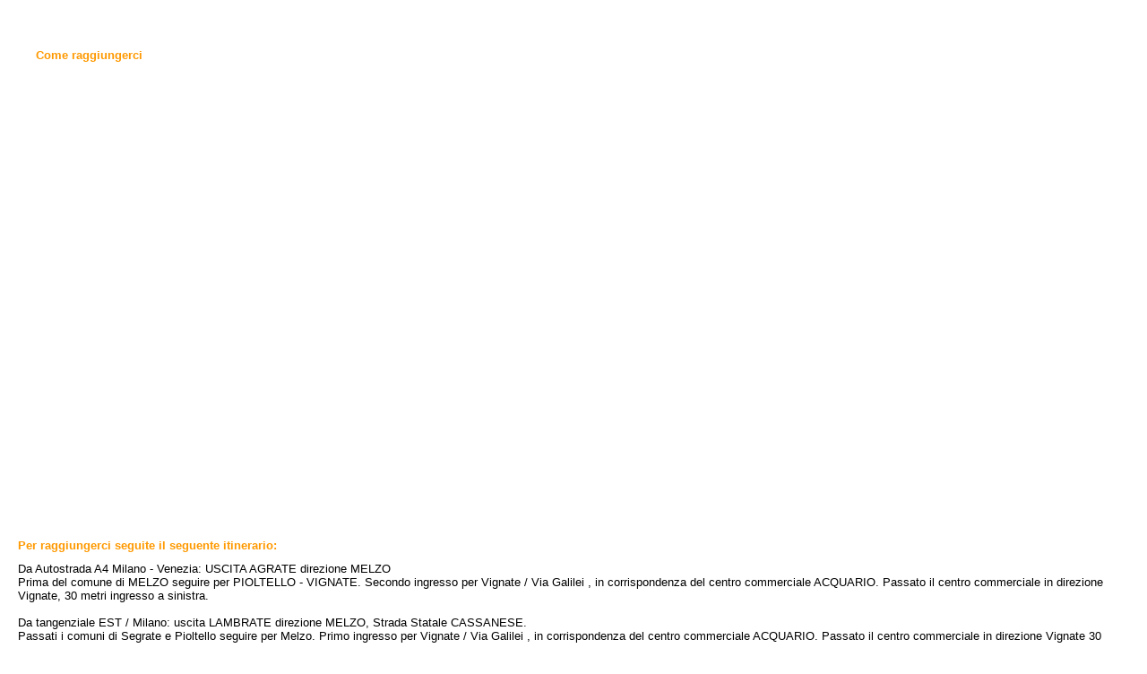

--- FILE ---
content_type: text/html
request_url: http://ennebi.com/dovesiamo.htm
body_size: 2724
content:
<html>
<head>
<title>Ennebi - Dove siamo -</title>
<meta http-equiv="Content-Type" content="text/html; charset=iso-8859-1">
<link rel="stylesheet" href="/default.css">
</head>

<style type="text/css">
BODY
{scrollbar-face-color: #FF8C00; scrollbar-shadow-color: #999999; 
scrollbar-highlight-color: #000000; scrollbar-3dlight-color: #999999; 
scrollbar-darkshadow-color: #000000; scrollbar-track-color: #FFFFFF; 
scrollbar-arrow-color: #FFFFFF}
</style>

<body leftmargin="0" topmargin="0" marginwidth="0" marginheight="0" text="#666666" link="#666666" vlink="#666666" alink="#666666" bgcolor="#FFFFFF">
<p><br>
  <br>
</p>
<table width="100%" border="0" cellspacing="0" cellpadding="0" height="0%">
  <tr valign="top"> 
    <td> 
      <table width="100%" border="0" cellspacing="0" cellpadding="0" height="100">
        <tr valign="top"> 
          <td>
            <blockquote>
              <p><b><font face="Verdana, Arial, Helvetica, sans-serif" size="2" color="#FF9900">Come 
                raggiungerci</font></b>:</p>
            </blockquote>
            
<iframe width="640" height="480" frameborder="0" scrolling="no" marginheight="0" marginwidth="0" src="http://maps.google.com/?ie=UTF8&amp;t=h&amp;ll=45.504302,9.375029&amp;spn=0.014437,0.027466&amp;z=15&amp;output=embed"></iframe><br />
<span class="Stile1"><small>Via Galileo Galilei, N. 34 - Vignate (MI) - Italy </small></span></td>
              </tr>
            </table>
          </td>
        </tr>
      </table>
    </td>
  </tr>
</table>
<table align="left" width="100%" cellpadding="10" cellspacing="10">
  <tr> 
    <td> 
      <p align="left"><font size="1" face="Arial, Helvetica, sans-serif" color="#666666"><b><font color="#FF9900" size="2">Per 
        raggiungerci seguite il seguente itinerario:</font></b><br>
        <br>
        <font size="2" color="#000000">Da Autostrada A4 Milano - Venezia: USCITA 
        AGRATE direzione MELZO <br>
        Prima del comune di MELZO seguire per PIOLTELLO - VIGNATE. Secondo ingresso 
        per Vignate / Via Galilei , in corrispondenza del centro commerciale ACQUARIO. 
        Passato il centro commerciale in direzione Vignate, 30 metri ingresso 
        a sinistra. <br>
        <br>
        Da tangenziale EST / Milano: uscita LAMBRATE direzione MELZO, Strada Statale 
        CASSANESE. <br>
        Passati i comuni di Segrate e Pioltello seguire per Melzo. Primo ingresso 
        per Vignate / Via Galilei , in corrispondenza del centro commerciale ACQUARIO. 
        Passato il centro commerciale in direzione Vignate 30 metri ingresso a 
        sinistra. </font></font></p>
    </td>
  </tr>
</table>
</body>
</html>


--- FILE ---
content_type: text/css
request_url: http://ennebi.com/default.css
body_size: 1072
content:
<!--- This is an Elated PageKit - www.elated.com. All artwork © 2000 Elated.--->







<style>

body { font-family: arial, helvetica, sans-serif;  font-size: 11px; color: #999999 }

td { font-family: arial, helvetica, sans-serif;  font-size: 12pt; color: #FFFFFF}

.text {color: #FFFFFF;  font-family: arial, helvetica, sans-serif;  font-size: 12pt; text-decoration: none}

.mash {font-family: arial, helvetica, sans-serif; font-size: 12pt; font-weight: bold; color: #FFFFFF}

.mash2 {font-family: arial, helvetica, sans-serif; font-size: 15px; font-weight: bold; color: #FFFFFF}



a:link {color: #FFFFFF;  font-family: arial, helvetica, sans-serif;  font-size: 12pt; text-decoration: none}

a:visited {color: #FFFFFF;  font-family: arial, helvetica, sans-serif;  font-size: 12pt; text-decoration: none} 

a:active {color: #FF0000;  font-family: arial, helvetica, sans-serif;  font-size: 12pt; text-decoration: none} 

A:hover {text-decoration: none;  font-family:arial, helvetica, sans-serif;  font-size: 12pt;color: #FFFFCC}


</style>
